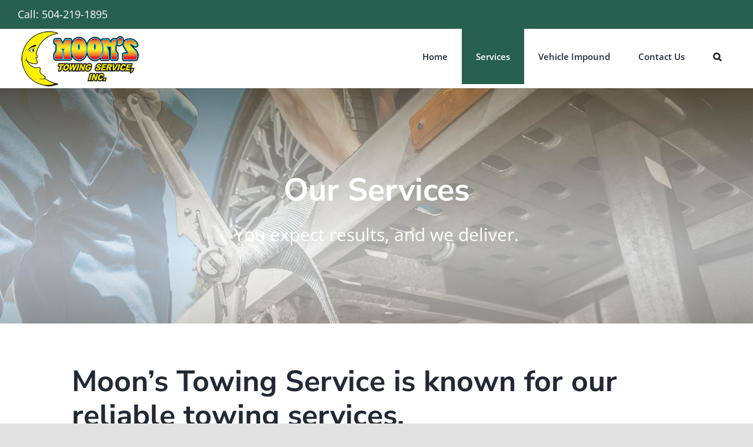

--- FILE ---
content_type: text/html; charset=utf-8
request_url: https://moonstowingservice.com/services/
body_size: 15275
content:
<!-- This page is cached by the Hummingbird Performance plugin v3.18.1 - https://wordpress.org/plugins/hummingbird-performance/. --><!DOCTYPE html>
<html class="avada-html-layout-wide avada-html-header-position-top avada-is-100-percent-template" lang="en-US" prefix="og: http://ogp.me/ns# fb: http://ogp.me/ns/fb#">
<head>
	<meta http-equiv="X-UA-Compatible" content="IE=edge"/>
	<meta http-equiv="Content-Type" content="text/html; charset=utf-8"/>
	<meta name="viewport" content="width=device-width, initial-scale=1"/>
	<title>Services | Moons Towing Service - Truck &amp; Trailer Rentals</title>
<meta name='robots' content='max-image-preview:large'/>
<link rel='dns-prefetch' href='//hb.wpmucdn.com'/>
<link href='//hb.wpmucdn.com' rel='preconnect'/>
<link rel="alternate" type="application/rss+xml" title="Moons Towing Service &raquo; Feed" href="https://moonstowingservice.com/feed/"/>
<link rel="alternate" type="application/rss+xml" title="Moons Towing Service &raquo; Comments Feed" href="https://moonstowingservice.com/comments/feed/"/>
								<link rel="icon" href="[data-uri]" type="image/png"/>
		
					<!-- Apple Touch Icon -->
						<link rel="apple-touch-icon" sizes="180x180" href="https://moonstowingservice.com/wp-content/uploads/2020/12/Moons-Towing-Service-Fav-180.png" type="image/png">
		
					<!-- Android Icon -->
						<link rel="icon" sizes="192x192" href="https://moonstowingservice.com/wp-content/uploads/2020/12/Moons-Towing-Service-Fav-120.png" type="image/png">
		
					<!-- MS Edge Icon -->
						<meta name="msapplication-TileImage" content="https://moonstowingservice.com/wp-content/uploads/2020/12/Moons-Towing-Service-Fav-152.png" type="image/png">
				<link rel="alternate" title="oEmbed (JSON)" type="application/json+oembed" href="https://moonstowingservice.com/wp-json/oembed/1.0/embed?url=https%3A%2F%2Fmoonstowingservice.com%2Fservices%2F"/>
<link rel="alternate" title="oEmbed (XML)" type="text/xml+oembed" href="https://moonstowingservice.com/wp-json/oembed/1.0/embed?url=https%3A%2F%2Fmoonstowingservice.com%2Fservices%2F&#038;format=xml"/>
		<style>.lazyload,.lazyloading{max-width:100%}</style>
							<meta name="description" content="Moon&#039;s Towing Service is known for our reliable towing services.
We can transport both heavy and light duty vehicles which means we have the equipment to tow motorcycles up to eighteen wheeler big rig trucks. In addition, we also provide vehicle recovery services after a road accident. Our team will come prepared to recover any vehicle,"/>
				
		<meta property="og:locale" content="en_US"/>
		<meta property="og:type" content="article"/>
		<meta property="og:site_name" content="Moons Towing Service"/>
		<meta property="og:title" content="Services | Moons Towing Service - Truck &amp; Trailer Rentals"/>
				<meta property="og:description" content="Moon&#039;s Towing Service is known for our reliable towing services.
We can transport both heavy and light duty vehicles which means we have the equipment to tow motorcycles up to eighteen wheeler big rig trucks. In addition, we also provide vehicle recovery services after a road accident. Our team will come prepared to recover any vehicle,"/>
				<meta property="og:url" content="https://moonstowingservice.com/services/"/>
													<meta property="article:modified_time" content="2021-03-24T19:27:38+00:00"/>
											<meta property="og:image" content="https://moonstowingservice.com/wp-content/uploads/2020/10/Moons-Towing1.png"/>
		<meta property="og:image:width" content="217"/>
		<meta property="og:image:height" content="100"/>
		<meta property="og:image:type" content="image/png"/>
				<style id='wp-img-auto-sizes-contain-inline-css' type='text/css'>img:is([sizes=auto i],[sizes^="auto," i]){contain-intrinsic-size:3000px 1500px}</style>
<link rel='stylesheet' id='layerslider-css' href='https://hb.wpmucdn.com/moonstowingservice.com/48159eca-9183-4979-b078-43b441d68749.css' type='text/css' media='all'/>
<style id='wp-block-library-inline-css' type='text/css'>:root{--wp-block-synced-color:#7a00df;--wp-block-synced-color--rgb:122 , 0 , 223;--wp-bound-block-color:var(--wp-block-synced-color);--wp-editor-canvas-background:#ddd;--wp-admin-theme-color:#007cba;--wp-admin-theme-color--rgb:0 , 124 , 186;--wp-admin-theme-color-darker-10:#006ba1;--wp-admin-theme-color-darker-10--rgb:0 , 107 , 160.5;--wp-admin-theme-color-darker-20:#005a87;--wp-admin-theme-color-darker-20--rgb:0 , 90 , 135;--wp-admin-border-width-focus:2px}@media (min-resolution:192dpi){:root{--wp-admin-border-width-focus:1.5px}}.wp-element-button{cursor:pointer}:root .has-very-light-gray-background-color{background-color:#eee}:root .has-very-dark-gray-background-color{background-color:#313131}:root .has-very-light-gray-color{color:#eee}:root .has-very-dark-gray-color{color:#313131}:root .has-vivid-green-cyan-to-vivid-cyan-blue-gradient-background{background:linear-gradient(135deg,#00d084,#0693e3)}:root .has-purple-crush-gradient-background{background:linear-gradient(135deg,#34e2e4,#4721fb 50%,#ab1dfe)}:root .has-hazy-dawn-gradient-background{background:linear-gradient(135deg,#faaca8,#dad0ec)}:root .has-subdued-olive-gradient-background{background:linear-gradient(135deg,#fafae1,#67a671)}:root .has-atomic-cream-gradient-background{background:linear-gradient(135deg,#fdd79a,#004a59)}:root .has-nightshade-gradient-background{background:linear-gradient(135deg,#330968,#31cdcf)}:root .has-midnight-gradient-background{background:linear-gradient(135deg,#020381,#2874fc)}:root{--wp--preset--font-size--normal:16px;--wp--preset--font-size--huge:42px}.has-regular-font-size{font-size:1em}.has-larger-font-size{font-size:2.625em}.has-normal-font-size{font-size:var(--wp--preset--font-size--normal)}.has-huge-font-size{font-size:var(--wp--preset--font-size--huge)}.has-text-align-center{text-align:center}.has-text-align-left{text-align:left}.has-text-align-right{text-align:right}.has-fit-text{white-space:nowrap!important}#end-resizable-editor-section{display:none}.aligncenter{clear:both}.items-justified-left{justify-content:flex-start}.items-justified-center{justify-content:center}.items-justified-right{justify-content:flex-end}.items-justified-space-between{justify-content:space-between}.screen-reader-text{border:0;clip-path:inset(50%);height:1px;margin:-1px;overflow:hidden;padding:0;position:absolute;width:1px;word-wrap:normal!important}.screen-reader-text:focus{background-color:#ddd;clip-path:none;color:#444;display:block;font-size:1em;height:auto;left:5px;line-height:normal;padding:15px 23px 14px;text-decoration:none;top:5px;width:auto;z-index:100000}html :where(.has-border-color){border-style:solid}html :where([style*=border-top-color]){border-top-style:solid}html :where([style*=border-right-color]){border-right-style:solid}html :where([style*=border-bottom-color]){border-bottom-style:solid}html :where([style*=border-left-color]){border-left-style:solid}html :where([style*=border-width]){border-style:solid}html :where([style*=border-top-width]){border-top-style:solid}html :where([style*=border-right-width]){border-right-style:solid}html :where([style*=border-bottom-width]){border-bottom-style:solid}html :where([style*=border-left-width]){border-left-style:solid}html :where(img[class*=wp-image-]){height:auto;max-width:100%}:where(figure){margin:0 0 1em}html :where(.is-position-sticky){--wp-admin--admin-bar--position-offset:var(--wp-admin--admin-bar--height,0)}@media screen and (max-width:600px){html :where(.is-position-sticky){--wp-admin--admin-bar--position-offset:0}}</style><style id='global-styles-inline-css' type='text/css'>:root{--wp--preset--aspect-ratio--square:1;--wp--preset--aspect-ratio--4-3: 4/3;--wp--preset--aspect-ratio--3-4: 3/4;--wp--preset--aspect-ratio--3-2: 3/2;--wp--preset--aspect-ratio--2-3: 2/3;--wp--preset--aspect-ratio--16-9: 16/9;--wp--preset--aspect-ratio--9-16: 9/16;--wp--preset--color--black:#000;--wp--preset--color--cyan-bluish-gray:#abb8c3;--wp--preset--color--white:#fff;--wp--preset--color--pale-pink:#f78da7;--wp--preset--color--vivid-red:#cf2e2e;--wp--preset--color--luminous-vivid-orange:#ff6900;--wp--preset--color--luminous-vivid-amber:#fcb900;--wp--preset--color--light-green-cyan:#7bdcb5;--wp--preset--color--vivid-green-cyan:#00d084;--wp--preset--color--pale-cyan-blue:#8ed1fc;--wp--preset--color--vivid-cyan-blue:#0693e3;--wp--preset--color--vivid-purple:#9b51e0;--wp--preset--color--awb-color-1:rgba(255,255,255,1);--wp--preset--color--awb-color-2:rgba(249,249,251,1);--wp--preset--color--awb-color-3:rgba(242,243,245,1);--wp--preset--color--awb-color-4:rgba(226,226,226,1);--wp--preset--color--awb-color-5:rgba(39,96,79,1);--wp--preset--color--awb-color-6:rgba(74,78,87,1);--wp--preset--color--awb-color-7:rgba(51,51,51,1);--wp--preset--color--awb-color-8:rgba(33,41,52,1);--wp--preset--color--awb-color-custom-10:rgba(101,188,123,1);--wp--preset--color--awb-color-custom-11:rgba(255,255,255,.8);--wp--preset--color--awb-color-custom-12:rgba(158,160,164,1);--wp--preset--color--awb-color-custom-13:rgba(242,243,245,.7);--wp--preset--color--awb-color-custom-14:rgba(29,36,45,1);--wp--preset--color--awb-color-custom-15:rgba(242,243,245,.8);--wp--preset--gradient--vivid-cyan-blue-to-vivid-purple:linear-gradient(135deg,#0693e3 0%,#9b51e0 100%);--wp--preset--gradient--light-green-cyan-to-vivid-green-cyan:linear-gradient(135deg,#7adcb4 0%,#00d082 100%);--wp--preset--gradient--luminous-vivid-amber-to-luminous-vivid-orange:linear-gradient(135deg,#fcb900 0%,#ff6900 100%);--wp--preset--gradient--luminous-vivid-orange-to-vivid-red:linear-gradient(135deg,#ff6900 0%,#cf2e2e 100%);--wp--preset--gradient--very-light-gray-to-cyan-bluish-gray:linear-gradient(135deg,#eee 0%,#a9b8c3 100%);--wp--preset--gradient--cool-to-warm-spectrum:linear-gradient(135deg,#4aeadc 0%,#9778d1 20%,#cf2aba 40%,#ee2c82 60%,#fb6962 80%,#fef84c 100%);--wp--preset--gradient--blush-light-purple:linear-gradient(135deg,#ffceec 0%,#9896f0 100%);--wp--preset--gradient--blush-bordeaux:linear-gradient(135deg,#fecda5 0%,#fe2d2d 50%,#6b003e 100%);--wp--preset--gradient--luminous-dusk:linear-gradient(135deg,#ffcb70 0%,#c751c0 50%,#4158d0 100%);--wp--preset--gradient--pale-ocean:linear-gradient(135deg,#fff5cb 0%,#b6e3d4 50%,#33a7b5 100%);--wp--preset--gradient--electric-grass:linear-gradient(135deg,#caf880 0%,#71ce7e 100%);--wp--preset--gradient--midnight:linear-gradient(135deg,#020381 0%,#2874fc 100%);--wp--preset--font-size--small:12px;--wp--preset--font-size--medium:20px;--wp--preset--font-size--large:24px;--wp--preset--font-size--x-large:42px;--wp--preset--font-size--normal:16px;--wp--preset--font-size--xlarge:32px;--wp--preset--font-size--huge:48px;--wp--preset--spacing--20:.44rem;--wp--preset--spacing--30:.67rem;--wp--preset--spacing--40:1rem;--wp--preset--spacing--50:1.5rem;--wp--preset--spacing--60:2.25rem;--wp--preset--spacing--70:3.38rem;--wp--preset--spacing--80:5.06rem;--wp--preset--shadow--natural:6px 6px 9px rgba(0,0,0,.2);--wp--preset--shadow--deep:12px 12px 50px rgba(0,0,0,.4);--wp--preset--shadow--sharp:6px 6px 0 rgba(0,0,0,.2);--wp--preset--shadow--outlined:6px 6px 0 -3px #fff , 6px 6px #000;--wp--preset--shadow--crisp:6px 6px 0 #000}:where(.is-layout-flex){gap:.5em}:where(.is-layout-grid){gap:.5em}body .is-layout-flex{display:flex}.is-layout-flex{flex-wrap:wrap;align-items:center}.is-layout-flex > :is(*, div){margin:0}body .is-layout-grid{display:grid}.is-layout-grid > :is(*, div){margin:0}:where(.wp-block-columns.is-layout-flex){gap:2em}:where(.wp-block-columns.is-layout-grid){gap:2em}:where(.wp-block-post-template.is-layout-flex){gap:1.25em}:where(.wp-block-post-template.is-layout-grid){gap:1.25em}.has-black-color{color:var(--wp--preset--color--black)!important}.has-cyan-bluish-gray-color{color:var(--wp--preset--color--cyan-bluish-gray)!important}.has-white-color{color:var(--wp--preset--color--white)!important}.has-pale-pink-color{color:var(--wp--preset--color--pale-pink)!important}.has-vivid-red-color{color:var(--wp--preset--color--vivid-red)!important}.has-luminous-vivid-orange-color{color:var(--wp--preset--color--luminous-vivid-orange)!important}.has-luminous-vivid-amber-color{color:var(--wp--preset--color--luminous-vivid-amber)!important}.has-light-green-cyan-color{color:var(--wp--preset--color--light-green-cyan)!important}.has-vivid-green-cyan-color{color:var(--wp--preset--color--vivid-green-cyan)!important}.has-pale-cyan-blue-color{color:var(--wp--preset--color--pale-cyan-blue)!important}.has-vivid-cyan-blue-color{color:var(--wp--preset--color--vivid-cyan-blue)!important}.has-vivid-purple-color{color:var(--wp--preset--color--vivid-purple)!important}.has-black-background-color{background-color:var(--wp--preset--color--black)!important}.has-cyan-bluish-gray-background-color{background-color:var(--wp--preset--color--cyan-bluish-gray)!important}.has-white-background-color{background-color:var(--wp--preset--color--white)!important}.has-pale-pink-background-color{background-color:var(--wp--preset--color--pale-pink)!important}.has-vivid-red-background-color{background-color:var(--wp--preset--color--vivid-red)!important}.has-luminous-vivid-orange-background-color{background-color:var(--wp--preset--color--luminous-vivid-orange)!important}.has-luminous-vivid-amber-background-color{background-color:var(--wp--preset--color--luminous-vivid-amber)!important}.has-light-green-cyan-background-color{background-color:var(--wp--preset--color--light-green-cyan)!important}.has-vivid-green-cyan-background-color{background-color:var(--wp--preset--color--vivid-green-cyan)!important}.has-pale-cyan-blue-background-color{background-color:var(--wp--preset--color--pale-cyan-blue)!important}.has-vivid-cyan-blue-background-color{background-color:var(--wp--preset--color--vivid-cyan-blue)!important}.has-vivid-purple-background-color{background-color:var(--wp--preset--color--vivid-purple)!important}.has-black-border-color{border-color:var(--wp--preset--color--black)!important}.has-cyan-bluish-gray-border-color{border-color:var(--wp--preset--color--cyan-bluish-gray)!important}.has-white-border-color{border-color:var(--wp--preset--color--white)!important}.has-pale-pink-border-color{border-color:var(--wp--preset--color--pale-pink)!important}.has-vivid-red-border-color{border-color:var(--wp--preset--color--vivid-red)!important}.has-luminous-vivid-orange-border-color{border-color:var(--wp--preset--color--luminous-vivid-orange)!important}.has-luminous-vivid-amber-border-color{border-color:var(--wp--preset--color--luminous-vivid-amber)!important}.has-light-green-cyan-border-color{border-color:var(--wp--preset--color--light-green-cyan)!important}.has-vivid-green-cyan-border-color{border-color:var(--wp--preset--color--vivid-green-cyan)!important}.has-pale-cyan-blue-border-color{border-color:var(--wp--preset--color--pale-cyan-blue)!important}.has-vivid-cyan-blue-border-color{border-color:var(--wp--preset--color--vivid-cyan-blue)!important}.has-vivid-purple-border-color{border-color:var(--wp--preset--color--vivid-purple)!important}.has-vivid-cyan-blue-to-vivid-purple-gradient-background{background:var(--wp--preset--gradient--vivid-cyan-blue-to-vivid-purple)!important}.has-light-green-cyan-to-vivid-green-cyan-gradient-background{background:var(--wp--preset--gradient--light-green-cyan-to-vivid-green-cyan)!important}.has-luminous-vivid-amber-to-luminous-vivid-orange-gradient-background{background:var(--wp--preset--gradient--luminous-vivid-amber-to-luminous-vivid-orange)!important}.has-luminous-vivid-orange-to-vivid-red-gradient-background{background:var(--wp--preset--gradient--luminous-vivid-orange-to-vivid-red)!important}.has-very-light-gray-to-cyan-bluish-gray-gradient-background{background:var(--wp--preset--gradient--very-light-gray-to-cyan-bluish-gray)!important}.has-cool-to-warm-spectrum-gradient-background{background:var(--wp--preset--gradient--cool-to-warm-spectrum)!important}.has-blush-light-purple-gradient-background{background:var(--wp--preset--gradient--blush-light-purple)!important}.has-blush-bordeaux-gradient-background{background:var(--wp--preset--gradient--blush-bordeaux)!important}.has-luminous-dusk-gradient-background{background:var(--wp--preset--gradient--luminous-dusk)!important}.has-pale-ocean-gradient-background{background:var(--wp--preset--gradient--pale-ocean)!important}.has-electric-grass-gradient-background{background:var(--wp--preset--gradient--electric-grass)!important}.has-midnight-gradient-background{background:var(--wp--preset--gradient--midnight)!important}.has-small-font-size{font-size:var(--wp--preset--font-size--small)!important}.has-medium-font-size{font-size:var(--wp--preset--font-size--medium)!important}.has-large-font-size{font-size:var(--wp--preset--font-size--large)!important}.has-x-large-font-size{font-size:var(--wp--preset--font-size--x-large)!important}</style>

<style id='classic-theme-styles-inline-css' type='text/css'>.wp-block-button__link{color:#fff;background-color:#32373c;border-radius:9999px;box-shadow:none;text-decoration:none;padding:calc(.667em + 2px) calc(1.333em + 2px);font-size:1.125em}.wp-block-file__button{background:#32373c;color:#fff;text-decoration:none}</style>
<link rel='stylesheet' id='fusion-dynamic-css-css' href='https://hb.wpmucdn.com/moonstowingservice.com/44fb0758-a115-43e3-a0be-0a282676a6f4.css' type='text/css' media='all'/>
<script type="text/javascript" src="https://hb.wpmucdn.com/moonstowingservice.com/9fc02a9a-adf0-40f7-b0be-fc451fb3f4b5.js" id="wphb-1-js"></script>
<script type="text/javascript" id="wphb-2-js-extra">//<![CDATA[
var LS_Meta={"v":"7.14.0","fixGSAP":"1"};
//]]></script>
<script type="text/javascript" src="https://hb.wpmucdn.com/moonstowingservice.com/59263e8d-3428-4014-aa2f-842e4db62fe7.js" id="wphb-2-js"></script>
<meta name="generator" content="Powered by LayerSlider 7.14.0 - Build Heros, Sliders, and Popups. Create Animations and Beautiful, Rich Web Content as Easy as Never Before on WordPress."/>
<!-- LayerSlider updates and docs at: https://layerslider.com -->
<link rel="https://api.w.org/" href="https://moonstowingservice.com/wp-json/"/><link rel="alternate" title="JSON" type="application/json" href="https://moonstowingservice.com/wp-json/wp/v2/pages/9"/><link rel="EditURI" type="application/rsd+xml" title="RSD" href="https://moonstowingservice.com/xmlrpc.php?rsd"/>
<meta name="generator" content="WordPress 6.9"/>
<link rel='shortlink' href='https://moonstowingservice.com/?p=9'/>
		<script>document.documentElement.className=document.documentElement.className.replace('no-js','js');</script>
				<style>.no-js img.lazyload{display:none}figure.wp-block-image img.lazyloading{min-width:150px}.lazyload,.lazyloading{--smush-placeholder-width:100px;--smush-placeholder-aspect-ratio: 1/1;width:var(--smush-image-width,var(--smush-placeholder-width))!important;aspect-ratio:var(--smush-image-aspect-ratio,var(--smush-placeholder-aspect-ratio))!important}.lazyload,.lazyloading{opacity:0}.lazyloaded{opacity:1;transition:opacity 400ms;transition-delay:0ms}</style>
		<style type="text/css" id="css-fb-visibility">@media screen and (max-width:640px){.fusion-no-small-visibility{display:none!important}body .sm-text-align-center{text-align:center!important}body .sm-text-align-left{text-align:left!important}body .sm-text-align-right{text-align:right!important}body .sm-text-align-justify{text-align:justify!important}body .sm-flex-align-center{justify-content:center!important}body .sm-flex-align-flex-start{justify-content:flex-start!important}body .sm-flex-align-flex-end{justify-content:flex-end!important}body .sm-mx-auto{margin-left:auto!important;margin-right:auto!important}body .sm-ml-auto{margin-left:auto!important}body .sm-mr-auto{margin-right:auto!important}body .fusion-absolute-position-small{position:absolute;width:100%}.awb-sticky.awb-sticky-small{position:sticky;top:var(--awb-sticky-offset,0)}}@media screen and (min-width:641px) and (max-width:1024px){.fusion-no-medium-visibility{display:none!important}body .md-text-align-center{text-align:center!important}body .md-text-align-left{text-align:left!important}body .md-text-align-right{text-align:right!important}body .md-text-align-justify{text-align:justify!important}body .md-flex-align-center{justify-content:center!important}body .md-flex-align-flex-start{justify-content:flex-start!important}body .md-flex-align-flex-end{justify-content:flex-end!important}body .md-mx-auto{margin-left:auto!important;margin-right:auto!important}body .md-ml-auto{margin-left:auto!important}body .md-mr-auto{margin-right:auto!important}body .fusion-absolute-position-medium{position:absolute;width:100%}.awb-sticky.awb-sticky-medium{position:sticky;top:var(--awb-sticky-offset,0)}}@media screen and (min-width:1025px){.fusion-no-large-visibility{display:none!important}body .lg-text-align-center{text-align:center!important}body .lg-text-align-left{text-align:left!important}body .lg-text-align-right{text-align:right!important}body .lg-text-align-justify{text-align:justify!important}body .lg-flex-align-center{justify-content:center!important}body .lg-flex-align-flex-start{justify-content:flex-start!important}body .lg-flex-align-flex-end{justify-content:flex-end!important}body .lg-mx-auto{margin-left:auto!important;margin-right:auto!important}body .lg-ml-auto{margin-left:auto!important}body .lg-mr-auto{margin-right:auto!important}body .fusion-absolute-position-large{position:absolute;width:100%}.awb-sticky.awb-sticky-large{position:sticky;top:var(--awb-sticky-offset,0)}}</style><style type="text/css">.recentcomments a{display:inline!important;padding:0!important;margin:0!important}</style><!-- SEO meta tags powered by SmartCrawl https://wpmudev.com/project/smartcrawl-wordpress-seo/ -->
<link rel="canonical" href="https://moonstowingservice.com/services/"/>
<meta name="description" content="Services | Moons Towing Service - Our services include transport and recovery as well as trailer and truck repair and rentals. We also offer roadside assistance We are open 24/7."/>
<script type="application/ld+json">{"@context":"https:\/\/schema.org","@graph":[{"@type":"Organization","@id":"https:\/\/moonstowingservice.com\/#schema-publishing-organization","url":"https:\/\/moonstowingservice.com","name":"Moon's Towing Service","logo":{"@type":"ImageObject","@id":"https:\/\/moonstowingservice.com\/#schema-organization-logo","url":"https:\/\/moonstowingservice.com\/wp-content\/uploads\/2020\/07\/Moons-Towing.png","height":60,"width":60}},{"@type":"WebSite","@id":"https:\/\/moonstowingservice.com\/#schema-website","url":"https:\/\/moonstowingservice.com","name":"Moons Towing Service","encoding":"UTF-8","potentialAction":{"@type":"SearchAction","target":"https:\/\/moonstowingservice.com\/search\/{search_term_string}\/","query-input":"required name=search_term_string"},"image":{"@type":"ImageObject","@id":"https:\/\/moonstowingservice.com\/#schema-site-logo","url":"https:\/\/moonstowingservice.com\/wp-content\/uploads\/2020\/07\/Moons-Towing.png","height":120,"width":260}},{"@type":"BreadcrumbList","@id":"https:\/\/moonstowingservice.com\/services?page&pagename=services\/#breadcrumb","itemListElement":[{"@type":"ListItem","position":1,"name":"Home","item":"https:\/\/moonstowingservice.com"},{"@type":"ListItem","position":2,"name":"Services"}]},{"@type":"Person","@id":"https:\/\/moonstowingservice.com\/#schema-author-1","name":"brett@planetguide.com"}]}</script>
<meta property="og:type" content="article"/>
<meta property="og:url" content="https://moonstowingservice.com/services/"/>
<meta property="og:title" content="Services | Moons Towing Service - Truck &amp; Trailer Rentals"/>
<meta property="og:description" content="Services | Moons Towing Service - Our services include transport and recovery as well as trailer and truck repair and rentals. We also offer roadside assistance We are open 24/7."/>
<meta property="article:published_time" content="2020-07-20T19:11:27"/>
<meta property="article:author" content="brett@planetguide.com"/>
<meta name="twitter:card" content="summary"/>
<meta name="twitter:title" content="Services | Moons Towing Service - Truck &amp; Trailer Rentals"/>
<meta name="twitter:description" content="Services | Moons Towing Service - Our services include transport and recovery as well as trailer and truck repair and rentals. We also offer roadside assistance We are open 24/7."/>
<!-- /SEO -->
<meta name="generator" content="Powered by Slider Revolution 6.7.25 - responsive, Mobile-Friendly Slider Plugin for WordPress with comfortable drag and drop interface."/>
<script>function setREVStartSize(e){window.RSIW=window.RSIW===undefined?window.innerWidth:window.RSIW;window.RSIH=window.RSIH===undefined?window.innerHeight:window.RSIH;try{var pw=document.getElementById(e.c).parentNode.offsetWidth,newh;pw=pw===0||isNaN(pw)||(e.l=="fullwidth"||e.layout=="fullwidth")?window.RSIW:pw;e.tabw=e.tabw===undefined?0:parseInt(e.tabw);e.thumbw=e.thumbw===undefined?0:parseInt(e.thumbw);e.tabh=e.tabh===undefined?0:parseInt(e.tabh);e.thumbh=e.thumbh===undefined?0:parseInt(e.thumbh);e.tabhide=e.tabhide===undefined?0:parseInt(e.tabhide);e.thumbhide=e.thumbhide===undefined?0:parseInt(e.thumbhide);e.mh=e.mh===undefined||e.mh==""||e.mh==="auto"?0:parseInt(e.mh,0);if(e.layout==="fullscreen"||e.l==="fullscreen")newh=Math.max(e.mh,window.RSIH);else{e.gw=Array.isArray(e.gw)?e.gw:[e.gw];for(var i in e.rl)if(e.gw[i]===undefined||e.gw[i]===0)e.gw[i]=e.gw[i-1];e.gh=e.el===undefined||e.el===""||(Array.isArray(e.el)&&e.el.length==0)?e.gh:e.el;e.gh=Array.isArray(e.gh)?e.gh:[e.gh];for(var i in e.rl)if(e.gh[i]===undefined||e.gh[i]===0)e.gh[i]=e.gh[i-1];var nl=new Array(e.rl.length),ix=0,sl;e.tabw=e.tabhide>=pw?0:e.tabw;e.thumbw=e.thumbhide>=pw?0:e.thumbw;e.tabh=e.tabhide>=pw?0:e.tabh;e.thumbh=e.thumbhide>=pw?0:e.thumbh;for(var i in e.rl)nl[i]=e.rl[i]<window.RSIW?0:e.rl[i];sl=nl[0];for(var i in nl)if(sl>nl[i]&&nl[i]>0){sl=nl[i];ix=i;}var m=pw>(e.gw[ix]+e.tabw+e.thumbw)?1:(pw-(e.tabw+e.thumbw))/(e.gw[ix]);newh=(e.gh[ix]*m)+(e.tabh+e.thumbh);}var el=document.getElementById(e.c);if(el!==null&&el)el.style.height=newh+"px";el=document.getElementById(e.c+"_wrapper");if(el!==null&&el){el.style.height=newh+"px";el.style.display="block";}}catch(e){console.log("Failure at Presize of Slider:"+e)}};</script>
		<script type="text/javascript">var doc=document.documentElement;doc.setAttribute('data-useragent',navigator.userAgent);</script>
		<!-- Global site tag (gtag.js) - Google Analytics -->
<script async src="https://www.googletagmanager.com/gtag/js?id=UA-177853617-2"></script>
<script>window.dataLayer=window.dataLayer||[];function gtag(){dataLayer.push(arguments);}gtag('js',new Date());gtag('config','UA-177853617-2');</script>
	<link rel='stylesheet' id='rs-plugin-settings-css' href='https://hb.wpmucdn.com/moonstowingservice.com/c767c53c-8a49-4fec-9b5c-6f288011f3fc.css' type='text/css' media='all'/>
<style id='rs-plugin-settings-inline-css' type='text/css'>#rs-demo-id{}</style>
</head>

<body class="wp-singular page-template page-template-100-width page-template-100-width-php page page-id-9 wp-theme-Avada fusion-image-hovers fusion-pagination-sizing fusion-button_type-flat fusion-button_span-no fusion-button_gradient-linear avada-image-rollover-circle-yes avada-image-rollover-yes avada-image-rollover-direction-left fusion-body ltr fusion-sticky-header no-tablet-sticky-header no-mobile-sticky-header no-mobile-slidingbar no-mobile-totop avada-has-rev-slider-styles fusion-disable-outline fusion-sub-menu-fade mobile-logo-pos-left layout-wide-mode avada-has-boxed-modal-shadow- layout-scroll-offset-full avada-has-zero-margin-offset-top fusion-top-header menu-text-align-center mobile-menu-design-classic fusion-show-pagination-text fusion-header-layout-v3 avada-responsive avada-footer-fx-none avada-menu-highlight-style-background fusion-search-form-clean fusion-main-menu-search-overlay fusion-avatar-circle avada-sticky-shrinkage avada-dropdown-styles avada-blog-layout-large avada-blog-archive-layout-large avada-header-shadow-no avada-menu-icon-position-left avada-has-megamenu-shadow avada-has-pagetitle-bg-full avada-has-pagetitle-bg-parallax avada-has-mobile-menu-search avada-has-main-nav-search-icon avada-has-breadcrumb-mobile-hidden avada-has-titlebar-bar_and_content avada-header-border-color-full-transparent avada-has-pagination-width_height avada-flyout-menu-direction-fade avada-ec-views-v1" data-awb-post-id="9">
		<a class="skip-link screen-reader-text" href="#content">Skip to content</a>

	<div id="boxed-wrapper">
		
		<div id="wrapper" class="fusion-wrapper">
			<div id="home" style="position:relative;top:-1px;"></div>
							
					
			<header class="fusion-header-wrapper">
				<div class="fusion-header-v3 fusion-logo-alignment fusion-logo-left fusion-sticky-menu- fusion-sticky-logo-1 fusion-mobile-logo-1  fusion-mobile-menu-design-classic">
					
<div class="fusion-secondary-header">
	<div class="fusion-row">
					<div class="fusion-alignleft">
				<div class="fusion-contact-info"><span class="fusion-contact-info-phone-number">Call: 504-219-1895</span></div>			</div>
							<div class="fusion-alignright">
				<nav class="fusion-secondary-menu" role="navigation" aria-label="Secondary Menu"></nav>			</div>
			</div>
</div>
<div class="fusion-header-sticky-height"></div>
<div class="fusion-header">
	<div class="fusion-row">
					<div class="fusion-logo" data-margin-top="0%" data-margin-bottom="0px" data-margin-left="0px" data-margin-right="0px">
			<a class="fusion-logo-link" href="https://moonstowingservice.com/">

						<!-- standard logo -->
			<img data-src="https://moonstowingservice.com/wp-content/uploads/2020/10/Moons-Towing1.png" data-srcset="https://moonstowingservice.com/wp-content/uploads/2020/10/Moons-Towing1.png 1x" width="217" height="100" alt="Moons Towing Service Logo" data-retina_logo_url="" class="fusion-standard-logo lazyload" src="[data-uri]" style="--smush-placeholder-width: 217px; --smush-placeholder-aspect-ratio: 217/100;" data-sizes="auto"/>

											<!-- mobile logo -->
				<img data-src="https://moonstowingservice.com/wp-content/uploads/2020/07/Moons-Towing-sticky.png" data-srcset="https://moonstowingservice.com/wp-content/uploads/2020/07/Moons-Towing-sticky.png 1x" width="168" height="75" alt="Moons Towing Service Logo" data-retina_logo_url="" class="fusion-mobile-logo lazyload" src="[data-uri]" style="--smush-placeholder-width: 168px; --smush-placeholder-aspect-ratio: 168/75;" data-sizes="auto"/>
			
											<!-- sticky header logo -->
				<img data-src="https://moonstowingservice.com/wp-content/uploads/2020/07/Moons-Towing-sticky.png" data-srcset="https://moonstowingservice.com/wp-content/uploads/2020/07/Moons-Towing-sticky.png 1x" width="168" height="75" alt="Moons Towing Service Logo" data-retina_logo_url="" class="fusion-sticky-logo lazyload" src="[data-uri]" style="--smush-placeholder-width: 168px; --smush-placeholder-aspect-ratio: 168/75;" data-sizes="auto"/>
					</a>
		</div>		<nav class="fusion-main-menu" aria-label="Main Menu"><div class="fusion-overlay-search">		<form role="search" class="searchform fusion-search-form  fusion-search-form-clean" method="get" action="https://moonstowingservice.com/">
			<div class="fusion-search-form-content">

				
				<div class="fusion-search-field search-field">
					<label><span class="screen-reader-text">Search for:</span>
													<input type="search" value="" name="s" class="s" placeholder="Search..." required aria-required="true" aria-label="Search..."/>
											</label>
				</div>
				<div class="fusion-search-button search-button">
					<input type="submit" class="fusion-search-submit searchsubmit" aria-label="Search" value="&#xf002;"/>
									</div>

				
			</div>


			
		</form>
		<div class="fusion-search-spacer"></div><a href="#" role="button" aria-label="Close Search" class="fusion-close-search"></a></div><ul id="menu-home" class="fusion-menu"><li id="menu-item-18" class="menu-item menu-item-type-post_type menu-item-object-page menu-item-home menu-item-18" data-item-id="18"><a href="https://moonstowingservice.com/" class="fusion-background-highlight"><span class="menu-text">Home</span></a></li><li id="menu-item-20" class="menu-item menu-item-type-post_type menu-item-object-page current-menu-item page_item page-item-9 current_page_item menu-item-has-children menu-item-20 fusion-dropdown-menu" data-item-id="20"><a href="https://moonstowingservice.com/services/" class="fusion-background-highlight"><span class="menu-text">Services</span></a><ul class="sub-menu"><li id="menu-item-864" class="menu-item menu-item-type-post_type menu-item-object-page menu-item-864 fusion-dropdown-submenu"><a href="https://moonstowingservice.com/transport-and-recovery/" class="fusion-background-highlight"><span>Transport and Recovery</span></a></li><li id="menu-item-863" class="menu-item menu-item-type-post_type menu-item-object-page menu-item-863 fusion-dropdown-submenu"><a href="https://moonstowingservice.com/heavy-and-light-duty/" class="fusion-background-highlight"><span>Heavy and Light Duty</span></a></li><li id="menu-item-862" class="menu-item menu-item-type-post_type menu-item-object-page menu-item-862 fusion-dropdown-submenu"><a href="https://moonstowingservice.com/specialized-equipment/" class="fusion-background-highlight"><span>Specialized Equipment</span></a></li><li id="menu-item-865" class="menu-item menu-item-type-post_type menu-item-object-page menu-item-865 fusion-dropdown-submenu"><a href="https://moonstowingservice.com/repairs/" class="fusion-background-highlight"><span>Repairs</span></a></li></ul></li><li id="menu-item-21" class="menu-item menu-item-type-post_type menu-item-object-page menu-item-21" data-item-id="21"><a href="https://moonstowingservice.com/vehicle-impound/" class="fusion-background-highlight"><span class="menu-text">Vehicle Impound</span></a></li><li id="menu-item-19" class="menu-item menu-item-type-post_type menu-item-object-page menu-item-19" data-item-id="19"><a href="https://moonstowingservice.com/contact-us/" class="fusion-background-highlight"><span class="menu-text">Contact Us</span></a></li><li class="fusion-custom-menu-item fusion-main-menu-search fusion-search-overlay"><a class="fusion-main-menu-icon" href="#" aria-label="Search" data-title="Search" title="Search" role="button" aria-expanded="false"></a></li></ul></nav>
<nav class="fusion-mobile-nav-holder fusion-mobile-menu-text-align-left" aria-label="Main Menu Mobile"></nav>

		
<div class="fusion-clearfix"></div>
<div class="fusion-mobile-menu-search">
			<form role="search" class="searchform fusion-search-form  fusion-search-form-clean" method="get" action="https://moonstowingservice.com/">
			<div class="fusion-search-form-content">

				
				<div class="fusion-search-field search-field">
					<label><span class="screen-reader-text">Search for:</span>
													<input type="search" value="" name="s" class="s" placeholder="Search..." required aria-required="true" aria-label="Search..."/>
											</label>
				</div>
				<div class="fusion-search-button search-button">
					<input type="submit" class="fusion-search-submit searchsubmit" aria-label="Search" value="&#xf002;"/>
									</div>

				
			</div>


			
		</form>
		</div>
			</div>
</div>
				</div>
				<div class="fusion-clearfix"></div>
			</header>
								
							<div id="sliders-container" class="fusion-slider-visibility">
					</div>
				
					
							
			<section class="avada-page-titlebar-wrapper" aria-labelledby="awb-ptb-heading">
	<div class="fusion-page-title-bar fusion-page-title-bar-breadcrumbs fusion-page-title-bar-center">
		<div class="fusion-page-title-row">
			<div class="fusion-page-title-wrapper">
				<div class="fusion-page-title-captions">

																							<h1 id="awb-ptb-heading" class="entry-title">Our Services</h1>

													<h3>You expect results, and we deliver.</h3>
											
																
				</div>

				
			</div>
		</div>
	</div>
</section>

						<main id="main" class="clearfix width-100">
				<div class="fusion-row" style="max-width:100%;">
<section id="content" class="full-width">
					<div id="post-9" class="post-9 page type-page status-publish hentry">
			<span class="entry-title rich-snippet-hidden">Services</span><span class="vcard rich-snippet-hidden"><span class="fn"><a href="https://moonstowingservice.com/author/brettplanetguide-com/" title="Posts by brett@planetguide.com" rel="author">brett@planetguide.com</a></span></span><span class="updated rich-snippet-hidden">2021-03-24T19:27:38+00:00</span>						<div class="post-content">
				<div class="fusion-fullwidth fullwidth-box fusion-builder-row-1 fusion-flex-container hundred-percent-fullwidth non-hundred-percent-height-scrolling" style="--awb-border-sizes-top:0;--awb-border-radius-top-left:0px;--awb-border-radius-top-right:0px;--awb-border-radius-bottom-right:0px;--awb-border-radius-bottom-left:0px;--awb-padding-top:3%;--awb-padding-right:10%;--awb-padding-bottom:3%;--awb-padding-left:10%;--awb-flex-wrap:wrap;"><div class="fusion-builder-row fusion-row fusion-flex-align-items-flex-start fusion-flex-content-wrap" style="width:104% !important;max-width:104% !important;margin-left: calc(-4% / 2 );margin-right: calc(-4% / 2 );"><div class="fusion-layout-column fusion_builder_column fusion-builder-column-0 fusion_builder_column_1_1 1_1 fusion-flex-column" style="--awb-bg-size:cover;--awb-width-large:100%;--awb-margin-top-large:0px;--awb-spacing-right-large:1.92%;--awb-margin-bottom-large:20px;--awb-spacing-left-large:1.92%;--awb-width-medium:100%;--awb-order-medium:0;--awb-spacing-right-medium:1.92%;--awb-spacing-left-medium:1.92%;--awb-width-small:100%;--awb-order-small:0;--awb-spacing-right-small:1.92%;--awb-spacing-left-small:1.92%;"><div class="fusion-column-wrapper fusion-column-has-shadow fusion-flex-justify-content-flex-start fusion-content-layout-column"><div class="fusion-text fusion-text-1"><h1>Moon&#8217;s Towing Service is known for our reliable towing services.</h1>
<h4>We can transport both <a href="https://moonstowingservice.com/heavy-and-light-duty/">heavy and light duty</a> vehicles which means we have the equipment to tow motorcycles up to eighteen wheeler big rig trucks. In addition, we also provide vehicle recovery services after a road accident. Our team will come prepared to recover any vehicle, anytime, and from any location in a safe and secure manner.</h4>
<p><strong>We also offer full-service truck and trailer <a href="https://moonstowingservice.com/repairs/">repairs</a> that include roof top replacements, side panel <a href="https://moonstowingservice.com/repairs/">repairs</a>, lift gate <a href="https://moonstowingservice.com/repairs/">repairs</a>, rails and wood flooring. We also offer mechanic work and roadside assistance that includes clutch jobs, kingpin jobs, air conditioning repair, and even batteries. Whether you need a little paint touch up or an engine swap, Moon&#8217;s Towing Service can help. </strong></p>
</div></div></div></div></div><div class="fusion-bg-parallax" data-bg-align="center center" data-direction="up" data-mute="false" data-opacity="100" data-velocity="-0.3" data-mobile-enabled="false" data-break_parents="0" data-bg-image="https://moonstowingservice.com/wp-content/uploads/2021/03/truck-bg2.jpg" data-bg-repeat="false"></div><div class="fusion-fullwidth fullwidth-box fusion-builder-row-2 fusion-flex-container fusion-parallax-up hundred-percent-fullwidth non-hundred-percent-height-scrolling" style="--awb-border-radius-top-left:0;--awb-border-radius-top-right:0;--awb-border-radius-bottom-right:0;--awb-border-radius-bottom-left:0;--awb-padding-top:5%;--awb-padding-right:2%;--awb-padding-bottom:5%;--awb-padding-left:2%;--awb-background-image:url(https://moonstowingservice.com/wp-content/uploads/2021/03/truck-bg2.jpg);--awb-background-size:cover;--awb-flex-wrap:wrap"><div class="fusion-builder-row fusion-row fusion-flex-align-items-flex-start fusion-flex-content-wrap" style="width:104% !important;max-width:104% !important;margin-left: calc(-4% / 2 );margin-right: calc(-4% / 2 );"><div class="fusion-layout-column fusion_builder_column fusion-builder-column-1 fusion_builder_column_1_4 1_4 fusion-flex-column fusion-column-inner-bg-wrapper" style="--awb-padding-top:5%;--awb-padding-right:3%;--awb-padding-bottom:5%;--awb-padding-left:3%;--awb-inner-bg-image:linear-gradient(180deg, rgba(255,235,59,0.8) 0%,rgba(252,122,0,0.8) 100%);--awb-inner-bg-position:center center;--awb-inner-bg-size:cover;--awb-border-color:#00564d;--awb-border-top:2px;--awb-border-right:10px;--awb-border-bottom:2px;--awb-border-left:2px;--awb-border-style:solid;--awb-filter:hue-rotate(0deg);--awb-filter-transition:filter 0.3s ease;--awb-filter-hover:hue-rotate(55deg);--awb-width-large:25%;--awb-margin-top-large:0px;--awb-spacing-right-large:0%;--awb-margin-bottom-large:20px;--awb-spacing-left-large:0%;--awb-width-medium:100%;--awb-order-medium:0;--awb-spacing-right-medium:1.92%;--awb-spacing-left-medium:1.92%;--awb-width-small:100%;--awb-order-small:0;--awb-spacing-right-small:1.92%;--awb-spacing-left-small:1.92%;"><span class="fusion-column-inner-bg hover-type-none"><a class="fusion-column-anchor" href="https://moonstowingservice.com/transport-and-recovery/"><span class="fusion-column-inner-bg-image"></span></a></span><div class="fusion-column-wrapper fusion-column-has-shadow fusion-flex-justify-content-flex-start fusion-content-layout-column"><div class="fusion-title title fusion-title-1 fusion-sep-none fusion-title-center fusion-title-text fusion-title-size-two" style="--awb-text-color:#ffffff;--awb-margin-top:3%;--awb-margin-bottom:3%;--awb-sep-color:#ffeb3b;--awb-font-size:30px;"><h2 class="fusion-title-heading title-heading-center" style="margin:0;letter-spacing:3px;font-size:1em;"><p><a href="https://moonstowingservice.com/transport-and-recovery/" rel=""><strong>Transport &amp;<br/>
Recovery</strong></a></p></h2></div></div></div><div class="fusion-layout-column fusion_builder_column fusion-builder-column-2 fusion_builder_column_1_4 1_4 fusion-flex-column fusion-column-inner-bg-wrapper" style="--awb-padding-top:5%;--awb-padding-right:3%;--awb-padding-bottom:5%;--awb-padding-left:3%;--awb-inner-bg-image:linear-gradient(180deg, rgba(255,235,59,0.8) 0%,rgba(255,152,0,0.8) 100%);--awb-inner-bg-position:center center;--awb-inner-bg-size:cover;--awb-border-color:#00564d;--awb-border-top:2px;--awb-border-right:10px;--awb-border-bottom:2px;--awb-border-left:2px;--awb-border-style:solid;--awb-filter:hue-rotate(0deg);--awb-filter-transition:filter 0.3s ease;--awb-filter-hover:hue-rotate(55deg);--awb-width-large:25%;--awb-margin-top-large:0px;--awb-spacing-right-large:0%;--awb-margin-bottom-large:20px;--awb-spacing-left-large:0%;--awb-width-medium:100%;--awb-order-medium:0;--awb-spacing-right-medium:1.92%;--awb-spacing-left-medium:1.92%;--awb-width-small:100%;--awb-order-small:0;--awb-spacing-right-small:1.92%;--awb-spacing-left-small:1.92%;"><span class="fusion-column-inner-bg hover-type-none"><a class="fusion-column-anchor" href="https://moonstowingservice.com/heavy-and-light-duty/"><span class="fusion-column-inner-bg-image"></span></a></span><div class="fusion-column-wrapper fusion-column-has-shadow fusion-flex-justify-content-flex-start fusion-content-layout-column"><div class="fusion-title title fusion-title-2 fusion-sep-none fusion-title-center fusion-title-text fusion-title-size-two" style="--awb-text-color:#ffffff;--awb-margin-top:3%;--awb-margin-bottom:3%;--awb-sep-color:#ffeb3b;--awb-font-size:30px;"><h2 class="fusion-title-heading title-heading-center" style="margin:0;letter-spacing:3px;font-size:1em;"><p><a href="https://moonstowingservice.com/heavy-and-light-duty/" rel=""><strong>Heavy &amp;<br/>
Light Duty</strong></a></p></h2></div></div></div><div class="fusion-layout-column fusion_builder_column fusion-builder-column-3 fusion_builder_column_1_4 1_4 fusion-flex-column fusion-column-inner-bg-wrapper" style="--awb-padding-top:5%;--awb-padding-right:3%;--awb-padding-bottom:5%;--awb-padding-left:3%;--awb-inner-bg-image:linear-gradient(180deg, #ffeb3b 0%,rgba(255,152,0,0.8) 100%);--awb-inner-bg-position:center center;--awb-inner-bg-size:cover;--awb-border-color:#00564d;--awb-border-top:2px;--awb-border-right:10px;--awb-border-bottom:2px;--awb-border-left:2px;--awb-border-style:solid;--awb-filter:hue-rotate(0deg);--awb-filter-transition:filter 0.3s ease;--awb-filter-hover:hue-rotate(55deg);--awb-width-large:25%;--awb-margin-top-large:0px;--awb-spacing-right-large:0%;--awb-margin-bottom-large:20px;--awb-spacing-left-large:0%;--awb-width-medium:100%;--awb-order-medium:0;--awb-spacing-right-medium:1.92%;--awb-spacing-left-medium:1.92%;--awb-width-small:100%;--awb-order-small:0;--awb-spacing-right-small:1.92%;--awb-spacing-left-small:1.92%;"><span class="fusion-column-inner-bg hover-type-none"><a class="fusion-column-anchor" href="https://moonstowingservice.com/specialized-equipment/"><span class="fusion-column-inner-bg-image"></span></a></span><div class="fusion-column-wrapper fusion-column-has-shadow fusion-flex-justify-content-flex-start fusion-content-layout-column"><div class="fusion-title title fusion-title-3 fusion-sep-none fusion-title-center fusion-title-text fusion-title-size-two" style="--awb-text-color:#ffffff;--awb-margin-top:3%;--awb-margin-bottom:3%;--awb-sep-color:#ffeb3b;--awb-font-size:30px;"><h2 class="fusion-title-heading title-heading-center" style="margin:0;letter-spacing:3px;font-size:1em;"><p><a href="https://moonstowingservice.com/specialized-equipment/" rel=""><strong>Specialized<br/>
Equipment</strong></a></p></h2></div></div></div><div class="fusion-layout-column fusion_builder_column fusion-builder-column-4 fusion_builder_column_1_4 1_4 fusion-flex-column fusion-column-inner-bg-wrapper" style="--awb-padding-top:5%;--awb-padding-right:3%;--awb-padding-bottom:5%;--awb-padding-left:3%;--awb-inner-bg-image:linear-gradient(180deg, rgba(255,235,59,0.8) 0%,rgba(255,152,0,0.8) 100%);--awb-inner-bg-position:center center;--awb-inner-bg-size:cover;--awb-filter:hue-rotate(0deg);--awb-filter-transition:filter 0.3s ease;--awb-filter-hover:hue-rotate(55deg);--awb-width-large:25%;--awb-margin-top-large:0px;--awb-spacing-right-large:0%;--awb-margin-bottom-large:20px;--awb-spacing-left-large:0%;--awb-width-medium:100%;--awb-order-medium:0;--awb-spacing-right-medium:1.92%;--awb-spacing-left-medium:1.92%;--awb-width-small:100%;--awb-order-small:0;--awb-spacing-right-small:1.92%;--awb-spacing-left-small:1.92%;"><span class="fusion-column-inner-bg hover-type-none"><a class="fusion-column-anchor" href="https://moonstowingservice.com/repairs/"><span class="fusion-column-inner-bg-image"></span></a></span><div class="fusion-column-wrapper fusion-column-has-shadow fusion-flex-justify-content-flex-start fusion-content-layout-column"><div class="fusion-title title fusion-title-4 fusion-sep-none fusion-title-center fusion-title-text fusion-title-size-two" style="--awb-text-color:#ffffff;--awb-margin-top:3%;--awb-margin-bottom:3%;--awb-sep-color:#ffeb3b;--awb-font-size:30px;"><h2 class="fusion-title-heading title-heading-center" style="margin:0;letter-spacing:3px;font-size:1em;"><p><a href="https://moonstowingservice.com/repairs/" rel=""><strong>Repair &amp; Roadside<br/>
Services</strong></a></p></h2></div></div></div></div></div><div class="fusion-fullwidth fullwidth-box fusion-builder-row-3 fusion-flex-container hundred-percent-fullwidth non-hundred-percent-height-scrolling" style="--awb-border-radius-top-left:0px;--awb-border-radius-top-right:0px;--awb-border-radius-bottom-right:0px;--awb-border-radius-bottom-left:0px;--awb-padding-top:3%;--awb-padding-right:10%;--awb-padding-bottom:2%;--awb-padding-left:10%;--awb-flex-wrap:wrap;"><div class="fusion-builder-row fusion-row fusion-flex-align-items-flex-start fusion-flex-content-wrap" style="width:104% !important;max-width:104% !important;margin-left: calc(-4% / 2 );margin-right: calc(-4% / 2 );"><div class="fusion-layout-column fusion_builder_column fusion-builder-column-5 fusion_builder_column_1_1 1_1 fusion-flex-column" style="--awb-bg-size:cover;--awb-width-large:100%;--awb-margin-top-large:0px;--awb-spacing-right-large:1.92%;--awb-margin-bottom-large:20px;--awb-spacing-left-large:1.92%;--awb-width-medium:100%;--awb-order-medium:0;--awb-spacing-right-medium:1.92%;--awb-spacing-left-medium:1.92%;--awb-width-small:100%;--awb-order-small:0;--awb-spacing-right-small:1.92%;--awb-spacing-left-small:1.92%;"><div class="fusion-column-wrapper fusion-column-has-shadow fusion-flex-justify-content-flex-start fusion-content-layout-column"><div class="fusion-text fusion-text-2"><h1>Did you know that we also have a huge inventory of <a href="https://moonstowingservice.com/specialized-equipment/">specialized equipment</a>?</h1>
<h4>Moon&#8217;s offers a variety of forklifts, generators, excavators, semi tanker trucks, refrigerator trailers, and dry van trailers for rent and purchase. Please give a call if you are interested in learning more about our <a href="https://moonstowingservice.com/specialized-equipment/">specialized equipment</a> for rent and purchase.</h4>
</div></div></div></div></div>
							</div>
												</div>
	</section>
						
					</div>  <!-- fusion-row -->
				</main>  <!-- #main -->
				
				
								
					
		<div class="fusion-footer">
					
	<footer class="fusion-footer-widget-area fusion-widget-area fusion-footer-widget-area-center">
		<div class="fusion-row">
			<div class="fusion-columns fusion-columns-1 fusion-widget-area">
				
																									<div class="fusion-column fusion-column-last col-lg-12 col-md-12 col-sm-12">
							<section id="text-2" class="fusion-footer-widget-column widget widget_text" style="border-style: solid;border-color:transparent;border-width:0px;"><h4 class="widget-title">Moon&#8217;s Towing Service, INC</h4>			<div class="textwidget"><p>Call 24-7 365 Days a Year for a tow truck<br/>
in the New Orleans Metro Area.</p>
<h2 class="section-heading text-white"><span style="color: #ffffff;">504-219-1895</span></h2>
<p><strong>3505 Berwick Street</strong><br/>
<strong>Jefferson, LA 70121</strong></p>
</div>
		<div style="clear:both;"></div></section>																					</div>
																																																						
				<div class="fusion-clearfix"></div>
			</div> <!-- fusion-columns -->
		</div> <!-- fusion-row -->
	</footer> <!-- fusion-footer-widget-area -->

	
	<footer id="footer" class="fusion-footer-copyright-area">
		<div class="fusion-row">
			<div class="fusion-copyright-content">

				<div class="fusion-copyright-notice">
		<div>
		Copyright <script>document.write(new Date().getFullYear());</script> Moon's Towing Service, INC | All Rights Reserved | Powered by <a href="https://planetguide.com" Target="_blank">PLANETGUIDE.COM</a>	</div>
</div>
<div class="fusion-social-links-footer">
	<div class="fusion-social-networks"><div class="fusion-social-networks-wrapper"><a class="fusion-social-network-icon fusion-tooltip fusion-facebook awb-icon-facebook" style data-placement="top" data-title="Facebook" data-toggle="tooltip" title="Facebook" href="https://www.facebook.com/MoonsTowingService/" target="_blank" rel="noreferrer"><span class="screen-reader-text">Facebook</span></a></div></div></div>

			</div> <!-- fusion-fusion-copyright-content -->
		</div> <!-- fusion-row -->
	</footer> <!-- #footer -->
		</div> <!-- fusion-footer -->

		
																</div> <!-- wrapper -->
		</div> <!-- #boxed-wrapper -->
				<a class="fusion-one-page-text-link fusion-page-load-link" tabindex="-1" href="#" aria-hidden="true">Page load link</a>

		<div class="avada-footer-scripts">
			<script type="text/javascript">var fusionNavIsCollapsed=function(e){var t,n;window.innerWidth<=e.getAttribute("data-breakpoint")?(e.classList.add("collapse-enabled"),e.classList.remove("awb-menu_desktop"),e.classList.contains("expanded")||window.dispatchEvent(new CustomEvent("fusion-mobile-menu-collapsed",{detail:{nav:e}})),(n=e.querySelectorAll(".menu-item-has-children.expanded")).length&&n.forEach(function(e){e.querySelector(".awb-menu__open-nav-submenu_mobile").setAttribute("aria-expanded","false")})):(null!==e.querySelector(".menu-item-has-children.expanded .awb-menu__open-nav-submenu_click")&&e.querySelector(".menu-item-has-children.expanded .awb-menu__open-nav-submenu_click").click(),e.classList.remove("collapse-enabled"),e.classList.add("awb-menu_desktop"),null!==e.querySelector(".awb-menu__main-ul")&&e.querySelector(".awb-menu__main-ul").removeAttribute("style")),e.classList.add("no-wrapper-transition"),clearTimeout(t),t=setTimeout(()=>{e.classList.remove("no-wrapper-transition")},400),e.classList.remove("loading")},fusionRunNavIsCollapsed=function(){var e,t=document.querySelectorAll(".awb-menu");for(e=0;e<t.length;e++)fusionNavIsCollapsed(t[e])};function avadaGetScrollBarWidth(){var e,t,n,l=document.createElement("p");return l.style.width="100%",l.style.height="200px",(e=document.createElement("div")).style.position="absolute",e.style.top="0px",e.style.left="0px",e.style.visibility="hidden",e.style.width="200px",e.style.height="150px",e.style.overflow="hidden",e.appendChild(l),document.body.appendChild(e),t=l.offsetWidth,e.style.overflow="scroll",t==(n=l.offsetWidth)&&(n=e.clientWidth),document.body.removeChild(e),jQuery("html").hasClass("awb-scroll")&&10<t-n?10:t-n}fusionRunNavIsCollapsed(),window.addEventListener("fusion-resize-horizontal",fusionRunNavIsCollapsed);</script>
		<script>window.RS_MODULES=window.RS_MODULES||{};window.RS_MODULES.modules=window.RS_MODULES.modules||{};window.RS_MODULES.waiting=window.RS_MODULES.waiting||[];window.RS_MODULES.defered=true;window.RS_MODULES.moduleWaiting=window.RS_MODULES.moduleWaiting||{};window.RS_MODULES.type='compiled';</script>
		<script type="speculationrules">
{"prefetch":[{"source":"document","where":{"and":[{"href_matches":"/*"},{"not":{"href_matches":["/wp-*.php","/wp-admin/*","/wp-content/uploads/*","/wp-content/*","/wp-content/plugins/*","/wp-content/themes/Avada/*","/*\\?(.+)"]}},{"not":{"selector_matches":"a[rel~=\"nofollow\"]"}},{"not":{"selector_matches":".no-prefetch, .no-prefetch a"}}]},"eagerness":"conservative"}]}
</script>

			<script type="text/javascript">var _paq=_paq||[];_paq.push(['trackPageView']);(function(){var u="https://analytics3.wpmudev.com/";_paq.push(['setTrackerUrl',u+'track/']);_paq.push(['setSiteId','11564']);var d=document,g=d.createElement('script'),s=d.getElementsByTagName('script')[0];g.type='text/javascript';g.async=true;g.defer=true;g.src='https://analytics.wpmucdn.com/matomo.js';s.parentNode.insertBefore(g,s);})();</script>
			<script type="text/javascript" id="wphb-3-js-extra">//<![CDATA[
var fusionAnimationsVars={"status_css_animations":"desktop"};
//]]></script>
<script type="text/javascript" id="wphb-3-js-before">//<![CDATA[
var smushLazyLoadOptions={"autoResizingEnabled":true,"autoResizeOptions":{"precision":5,"skipAutoWidth":true}};
//]]></script>
<script type="text/javascript" src="https://moonstowingservice.com/wp-content/uploads/hummingbird-assets/d1a41ec3745355a1f2e49381d0f30a3d.js" id="wphb-3-js"></script>
<script type="text/javascript" src="https://moonstowingservice.com/wp-content/themes/Avada/includes/lib/assets/min/js/library/modernizr.js" id="modernizr-js"></script>
<script type="text/javascript" id="wphb-4-js-extra">//<![CDATA[
var fusionVideoVars={"status_vimeo":"1"};;;var fusionScrollToAnchorVars={"content_break_point":"800","container_hundred_percent_height_mobile":"0","hundred_percent_scroll_sensitivity":"450"};;;var fusionTypographyVars={"site_width":"1280px","typography_sensitivity":"0.00","typography_factor":"1.50","elements":"h1, h2, h3, h4, h5, h6"};;;var avadaMenuVars={"site_layout":"wide","header_position":"top","logo_alignment":"left","header_sticky":"1","header_sticky_mobile":"","header_sticky_tablet":"","side_header_break_point":"800","megamenu_base_width":"site_width","mobile_menu_design":"classic","dropdown_goto":"Go to...","mobile_nav_cart":"Shopping Cart","mobile_submenu_open":"Open submenu of %s","mobile_submenu_close":"Close submenu of %s","submenu_slideout":"1"};;;var avadaHeaderVars={"header_position":"top","header_sticky":"1","header_sticky_type2_layout":"menu_only","header_sticky_shadow":"1","side_header_break_point":"800","header_sticky_mobile":"","header_sticky_tablet":"","mobile_menu_design":"classic","sticky_header_shrinkage":"1","nav_height":"94","nav_highlight_border":"0","nav_highlight_style":"background","logo_margin_top":"0%","logo_margin_bottom":"0px","layout_mode":"wide","header_padding_top":"0px","header_padding_bottom":"0px","scroll_offset":"full"};;;var avadaToTopVars={"status_totop":"desktop","totop_position":"right","totop_scroll_down_only":"1"};;;var avadaSelectVars={"avada_drop_down":"1"};;;var avadaElasticSliderVars={"tfes_autoplay":"1","tfes_animation":"sides","tfes_interval":"3000","tfes_speed":"800","tfes_width":"150"};;;var fusionContainerVars={"content_break_point":"800","container_hundred_percent_height_mobile":"0","is_sticky_header_transparent":"0","hundred_percent_scroll_sensitivity":"450"};;;var fusionFlexSliderVars={"status_vimeo":"1","slideshow_autoplay":"1","slideshow_speed":"7000","pagination_video_slide":"","status_yt":"1","flex_smoothHeight":"false"};;;var avadaLiveSearchVars={"live_search":"1","ajaxurl":"https://moonstowingservice.com/wp-admin/admin-ajax.php","no_search_results":"No search results match your query. Please try again","min_char_count":"4","per_page":"100","show_feat_img":"1","display_post_type":"1"};;;var avadaRevVars={"avada_rev_styles":"1"};;;var fusionLightboxVars={"status_lightbox":"1","lightbox_gallery":"1","lightbox_skin":"metro-white","lightbox_title":"1","lightbox_zoom":"1","lightbox_arrows":"1","lightbox_slideshow_speed":"5000","lightbox_loop":"0","lightbox_autoplay":"","lightbox_opacity":"0.9","lightbox_desc":"1","lightbox_social":"1","lightbox_social_links":{"facebook":{"source":"https://www.facebook.com/sharer.php?u={URL}","text":"Share on Facebook"},"twitter":{"source":"https://x.com/intent/post?url={URL}","text":"Share on X"},"reddit":{"source":"https://reddit.com/submit?url={URL}","text":"Share on Reddit"},"linkedin":{"source":"https://www.linkedin.com/shareArticle?mini=true&url={URL}","text":"Share on LinkedIn"},"whatsapp":{"source":"https://api.whatsapp.com/send?text={URL}","text":"Share on WhatsApp"},"tumblr":{"source":"https://www.tumblr.com/share/link?url={URL}","text":"Share on Tumblr"},"pinterest":{"source":"https://pinterest.com/pin/create/button/?url={URL}","text":"Share on Pinterest"},"vk":{"source":"https://vk.com/share.php?url={URL}","text":"Share on Vk"},"mail":{"source":"mailto:?body={URL}","text":"Share by Email"}},"lightbox_deeplinking":"1","lightbox_path":"vertical","lightbox_post_images":"1","lightbox_animation_speed":"normal","l10n":{"close":"Press Esc to close","enterFullscreen":"Enter Fullscreen (Shift+Enter)","exitFullscreen":"Exit Fullscreen (Shift+Enter)","slideShow":"Slideshow","next":"Next","previous":"Previous"}};;;var fusionVideoBgVars={"status_vimeo":"1","status_yt":"1"};;;var fusionVideoGeneralVars={"status_vimeo":"1","status_yt":"1"};;;var fusionLightboxVideoVars={"lightbox_video_width":"1280","lightbox_video_height":"720"};;;var fusionJSVars={"visibility_small":"640","visibility_medium":"1024"};
//]]></script>
<script type="text/javascript" src="https://moonstowingservice.com/wp-content/uploads/hummingbird-assets/45604c189c6ff22f44850e4fc68bd8cd.js" id="wphb-4-js"></script>
				<script type="text/javascript">jQuery(document).ready(function(){var ajaxurl='https://moonstowingservice.com/wp-admin/admin-ajax.php';if(0<jQuery('.fusion-login-nonce').length){jQuery.get(ajaxurl,{'action':'fusion_login_nonce'},function(response){jQuery('.fusion-login-nonce').html(response);});}});</script>
						</div>

			<section class="to-top-container to-top-right" aria-labelledby="awb-to-top-label">
		<a href="#" id="toTop" class="fusion-top-top-link">
			<span id="awb-to-top-label" class="screen-reader-text">Go to Top</span>

					</a>
	</section>
		</body>
</html>
<!-- Hummingbird cache file was created in 0.27317905426025 seconds, on 22-01-26 1:47:53 -->